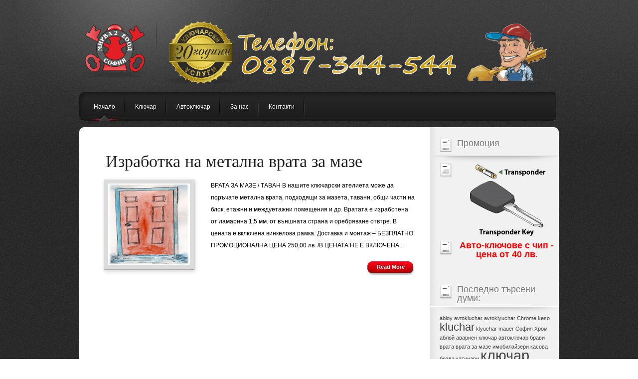

--- FILE ---
content_type: text/html; charset=UTF-8
request_url: https://mirva2.com/tag/%D0%BC%D0%B5%D1%82%D0%B0%D0%BB%D0%BD%D0%B0-%D0%B2%D1%80%D0%B0%D1%82%D0%B0/
body_size: 9539
content:
<!DOCTYPE html PUBLIC "-//W3C//DTD XHTML 1.0 Transitional//EN" "http://www.w3.org/TR/xhtml1/DTD/xhtml1-transitional.dtd">
<html xmlns="http://www.w3.org/1999/xhtml" lang="en-US">
<head profile="http://gmpg.org/xfn/11">
<meta http-equiv="Content-Type" content="text/html; charset=UTF-8" />
<title>метална врата | Мирва-2 - Ключарски услуги - София.</title>

<link rel="stylesheet" href="https://mirva2.com/wp-content/themes/Polished/css/reset.css" type="text/css" media="screen" />
<link rel="stylesheet" href="https://mirva2.com/wp-content/themes/Polished/style.css" type="text/css" media="screen" />
<link rel="pingback" href="https://mirva2.com/xmlrpc.php" />

<!--[if IE 7]>
		<link rel="stylesheet" type="text/css" href="https://mirva2.com/wp-content/themes/Polished/css/ie7style.css" />
	<![endif]-->
	<!--[if IE 8]>
		<link rel="stylesheet" type="text/css" href="https://mirva2.com/wp-content/themes/Polished/css/ie8style.css" />
	<![endif]-->
    <!--[if lt IE 7]>
    <link rel="stylesheet" type="text/css" href="https://mirva2.com/wp-content/themes/Polished/css/ie6style.css" />
    <script src="https://mirva2.com/wp-content/themes/Polished/js/DD_belatedPNG_0.0.8a-min.js" type="text/javascript" charset="utf-8"></script>
	<script type="text/javascript">DD_belatedPNG.fix('div#top, img#logo, img.logo_line, div#left_arrow a img, div#right_arrow a img, span a.readmore, #f_menu div.featitem,  #f_menu div.active, ul.sf-menu li.backLava');</script>
<![endif]-->

<script type="text/javascript">
	document.documentElement.className = 'js';
</script>

<title>метална врата | Мирва-2 - Ключарски услуги - София.</title>
<meta name='robots' content='max-image-preview:large' />
<link rel="alternate" type="application/rss+xml" title="Мирва-2 - Ключарски услуги - София. &raquo; Feed" href="https://mirva2.com/feed/" />
<link rel="alternate" type="application/rss+xml" title="Мирва-2 - Ключарски услуги - София. &raquo; Comments Feed" href="https://mirva2.com/comments/feed/" />
<link rel="alternate" type="application/rss+xml" title="Мирва-2 - Ключарски услуги - София. &raquo; метална врата Tag Feed" href="https://mirva2.com/tag/%d0%bc%d0%b5%d1%82%d0%b0%d0%bb%d0%bd%d0%b0-%d0%b2%d1%80%d0%b0%d1%82%d0%b0/feed/" />
<script type="text/javascript">
window._wpemojiSettings = {"baseUrl":"https:\/\/s.w.org\/images\/core\/emoji\/14.0.0\/72x72\/","ext":".png","svgUrl":"https:\/\/s.w.org\/images\/core\/emoji\/14.0.0\/svg\/","svgExt":".svg","source":{"concatemoji":"https:\/\/mirva2.com\/wp-includes\/js\/wp-emoji-release.min.js?ver=6.1.9"}};
/*! This file is auto-generated */
!function(e,a,t){var n,r,o,i=a.createElement("canvas"),p=i.getContext&&i.getContext("2d");function s(e,t){var a=String.fromCharCode,e=(p.clearRect(0,0,i.width,i.height),p.fillText(a.apply(this,e),0,0),i.toDataURL());return p.clearRect(0,0,i.width,i.height),p.fillText(a.apply(this,t),0,0),e===i.toDataURL()}function c(e){var t=a.createElement("script");t.src=e,t.defer=t.type="text/javascript",a.getElementsByTagName("head")[0].appendChild(t)}for(o=Array("flag","emoji"),t.supports={everything:!0,everythingExceptFlag:!0},r=0;r<o.length;r++)t.supports[o[r]]=function(e){if(p&&p.fillText)switch(p.textBaseline="top",p.font="600 32px Arial",e){case"flag":return s([127987,65039,8205,9895,65039],[127987,65039,8203,9895,65039])?!1:!s([55356,56826,55356,56819],[55356,56826,8203,55356,56819])&&!s([55356,57332,56128,56423,56128,56418,56128,56421,56128,56430,56128,56423,56128,56447],[55356,57332,8203,56128,56423,8203,56128,56418,8203,56128,56421,8203,56128,56430,8203,56128,56423,8203,56128,56447]);case"emoji":return!s([129777,127995,8205,129778,127999],[129777,127995,8203,129778,127999])}return!1}(o[r]),t.supports.everything=t.supports.everything&&t.supports[o[r]],"flag"!==o[r]&&(t.supports.everythingExceptFlag=t.supports.everythingExceptFlag&&t.supports[o[r]]);t.supports.everythingExceptFlag=t.supports.everythingExceptFlag&&!t.supports.flag,t.DOMReady=!1,t.readyCallback=function(){t.DOMReady=!0},t.supports.everything||(n=function(){t.readyCallback()},a.addEventListener?(a.addEventListener("DOMContentLoaded",n,!1),e.addEventListener("load",n,!1)):(e.attachEvent("onload",n),a.attachEvent("onreadystatechange",function(){"complete"===a.readyState&&t.readyCallback()})),(e=t.source||{}).concatemoji?c(e.concatemoji):e.wpemoji&&e.twemoji&&(c(e.twemoji),c(e.wpemoji)))}(window,document,window._wpemojiSettings);
</script>
		<link rel="stylesheet" href="https://mirva2.com/wp-content/themes/Polished/style-Red.css" type="text/css" media="screen" />
	<meta content="Polished v.4.5.6" name="generator"/><style type="text/css">
img.wp-smiley,
img.emoji {
	display: inline !important;
	border: none !important;
	box-shadow: none !important;
	height: 1em !important;
	width: 1em !important;
	margin: 0 0.07em !important;
	vertical-align: -0.1em !important;
	background: none !important;
	padding: 0 !important;
}
</style>
	<link rel='stylesheet' id='wp-block-library-css' href='https://mirva2.com/wp-includes/css/dist/block-library/style.min.css?ver=6.1.9' type='text/css' media='all' />
<link rel='stylesheet' id='classic-theme-styles-css' href='https://mirva2.com/wp-includes/css/classic-themes.min.css?ver=1' type='text/css' media='all' />
<style id='global-styles-inline-css' type='text/css'>
body{--wp--preset--color--black: #000000;--wp--preset--color--cyan-bluish-gray: #abb8c3;--wp--preset--color--white: #ffffff;--wp--preset--color--pale-pink: #f78da7;--wp--preset--color--vivid-red: #cf2e2e;--wp--preset--color--luminous-vivid-orange: #ff6900;--wp--preset--color--luminous-vivid-amber: #fcb900;--wp--preset--color--light-green-cyan: #7bdcb5;--wp--preset--color--vivid-green-cyan: #00d084;--wp--preset--color--pale-cyan-blue: #8ed1fc;--wp--preset--color--vivid-cyan-blue: #0693e3;--wp--preset--color--vivid-purple: #9b51e0;--wp--preset--gradient--vivid-cyan-blue-to-vivid-purple: linear-gradient(135deg,rgba(6,147,227,1) 0%,rgb(155,81,224) 100%);--wp--preset--gradient--light-green-cyan-to-vivid-green-cyan: linear-gradient(135deg,rgb(122,220,180) 0%,rgb(0,208,130) 100%);--wp--preset--gradient--luminous-vivid-amber-to-luminous-vivid-orange: linear-gradient(135deg,rgba(252,185,0,1) 0%,rgba(255,105,0,1) 100%);--wp--preset--gradient--luminous-vivid-orange-to-vivid-red: linear-gradient(135deg,rgba(255,105,0,1) 0%,rgb(207,46,46) 100%);--wp--preset--gradient--very-light-gray-to-cyan-bluish-gray: linear-gradient(135deg,rgb(238,238,238) 0%,rgb(169,184,195) 100%);--wp--preset--gradient--cool-to-warm-spectrum: linear-gradient(135deg,rgb(74,234,220) 0%,rgb(151,120,209) 20%,rgb(207,42,186) 40%,rgb(238,44,130) 60%,rgb(251,105,98) 80%,rgb(254,248,76) 100%);--wp--preset--gradient--blush-light-purple: linear-gradient(135deg,rgb(255,206,236) 0%,rgb(152,150,240) 100%);--wp--preset--gradient--blush-bordeaux: linear-gradient(135deg,rgb(254,205,165) 0%,rgb(254,45,45) 50%,rgb(107,0,62) 100%);--wp--preset--gradient--luminous-dusk: linear-gradient(135deg,rgb(255,203,112) 0%,rgb(199,81,192) 50%,rgb(65,88,208) 100%);--wp--preset--gradient--pale-ocean: linear-gradient(135deg,rgb(255,245,203) 0%,rgb(182,227,212) 50%,rgb(51,167,181) 100%);--wp--preset--gradient--electric-grass: linear-gradient(135deg,rgb(202,248,128) 0%,rgb(113,206,126) 100%);--wp--preset--gradient--midnight: linear-gradient(135deg,rgb(2,3,129) 0%,rgb(40,116,252) 100%);--wp--preset--duotone--dark-grayscale: url('#wp-duotone-dark-grayscale');--wp--preset--duotone--grayscale: url('#wp-duotone-grayscale');--wp--preset--duotone--purple-yellow: url('#wp-duotone-purple-yellow');--wp--preset--duotone--blue-red: url('#wp-duotone-blue-red');--wp--preset--duotone--midnight: url('#wp-duotone-midnight');--wp--preset--duotone--magenta-yellow: url('#wp-duotone-magenta-yellow');--wp--preset--duotone--purple-green: url('#wp-duotone-purple-green');--wp--preset--duotone--blue-orange: url('#wp-duotone-blue-orange');--wp--preset--font-size--small: 13px;--wp--preset--font-size--medium: 20px;--wp--preset--font-size--large: 36px;--wp--preset--font-size--x-large: 42px;--wp--preset--spacing--20: 0.44rem;--wp--preset--spacing--30: 0.67rem;--wp--preset--spacing--40: 1rem;--wp--preset--spacing--50: 1.5rem;--wp--preset--spacing--60: 2.25rem;--wp--preset--spacing--70: 3.38rem;--wp--preset--spacing--80: 5.06rem;}:where(.is-layout-flex){gap: 0.5em;}body .is-layout-flow > .alignleft{float: left;margin-inline-start: 0;margin-inline-end: 2em;}body .is-layout-flow > .alignright{float: right;margin-inline-start: 2em;margin-inline-end: 0;}body .is-layout-flow > .aligncenter{margin-left: auto !important;margin-right: auto !important;}body .is-layout-constrained > .alignleft{float: left;margin-inline-start: 0;margin-inline-end: 2em;}body .is-layout-constrained > .alignright{float: right;margin-inline-start: 2em;margin-inline-end: 0;}body .is-layout-constrained > .aligncenter{margin-left: auto !important;margin-right: auto !important;}body .is-layout-constrained > :where(:not(.alignleft):not(.alignright):not(.alignfull)){max-width: var(--wp--style--global--content-size);margin-left: auto !important;margin-right: auto !important;}body .is-layout-constrained > .alignwide{max-width: var(--wp--style--global--wide-size);}body .is-layout-flex{display: flex;}body .is-layout-flex{flex-wrap: wrap;align-items: center;}body .is-layout-flex > *{margin: 0;}:where(.wp-block-columns.is-layout-flex){gap: 2em;}.has-black-color{color: var(--wp--preset--color--black) !important;}.has-cyan-bluish-gray-color{color: var(--wp--preset--color--cyan-bluish-gray) !important;}.has-white-color{color: var(--wp--preset--color--white) !important;}.has-pale-pink-color{color: var(--wp--preset--color--pale-pink) !important;}.has-vivid-red-color{color: var(--wp--preset--color--vivid-red) !important;}.has-luminous-vivid-orange-color{color: var(--wp--preset--color--luminous-vivid-orange) !important;}.has-luminous-vivid-amber-color{color: var(--wp--preset--color--luminous-vivid-amber) !important;}.has-light-green-cyan-color{color: var(--wp--preset--color--light-green-cyan) !important;}.has-vivid-green-cyan-color{color: var(--wp--preset--color--vivid-green-cyan) !important;}.has-pale-cyan-blue-color{color: var(--wp--preset--color--pale-cyan-blue) !important;}.has-vivid-cyan-blue-color{color: var(--wp--preset--color--vivid-cyan-blue) !important;}.has-vivid-purple-color{color: var(--wp--preset--color--vivid-purple) !important;}.has-black-background-color{background-color: var(--wp--preset--color--black) !important;}.has-cyan-bluish-gray-background-color{background-color: var(--wp--preset--color--cyan-bluish-gray) !important;}.has-white-background-color{background-color: var(--wp--preset--color--white) !important;}.has-pale-pink-background-color{background-color: var(--wp--preset--color--pale-pink) !important;}.has-vivid-red-background-color{background-color: var(--wp--preset--color--vivid-red) !important;}.has-luminous-vivid-orange-background-color{background-color: var(--wp--preset--color--luminous-vivid-orange) !important;}.has-luminous-vivid-amber-background-color{background-color: var(--wp--preset--color--luminous-vivid-amber) !important;}.has-light-green-cyan-background-color{background-color: var(--wp--preset--color--light-green-cyan) !important;}.has-vivid-green-cyan-background-color{background-color: var(--wp--preset--color--vivid-green-cyan) !important;}.has-pale-cyan-blue-background-color{background-color: var(--wp--preset--color--pale-cyan-blue) !important;}.has-vivid-cyan-blue-background-color{background-color: var(--wp--preset--color--vivid-cyan-blue) !important;}.has-vivid-purple-background-color{background-color: var(--wp--preset--color--vivid-purple) !important;}.has-black-border-color{border-color: var(--wp--preset--color--black) !important;}.has-cyan-bluish-gray-border-color{border-color: var(--wp--preset--color--cyan-bluish-gray) !important;}.has-white-border-color{border-color: var(--wp--preset--color--white) !important;}.has-pale-pink-border-color{border-color: var(--wp--preset--color--pale-pink) !important;}.has-vivid-red-border-color{border-color: var(--wp--preset--color--vivid-red) !important;}.has-luminous-vivid-orange-border-color{border-color: var(--wp--preset--color--luminous-vivid-orange) !important;}.has-luminous-vivid-amber-border-color{border-color: var(--wp--preset--color--luminous-vivid-amber) !important;}.has-light-green-cyan-border-color{border-color: var(--wp--preset--color--light-green-cyan) !important;}.has-vivid-green-cyan-border-color{border-color: var(--wp--preset--color--vivid-green-cyan) !important;}.has-pale-cyan-blue-border-color{border-color: var(--wp--preset--color--pale-cyan-blue) !important;}.has-vivid-cyan-blue-border-color{border-color: var(--wp--preset--color--vivid-cyan-blue) !important;}.has-vivid-purple-border-color{border-color: var(--wp--preset--color--vivid-purple) !important;}.has-vivid-cyan-blue-to-vivid-purple-gradient-background{background: var(--wp--preset--gradient--vivid-cyan-blue-to-vivid-purple) !important;}.has-light-green-cyan-to-vivid-green-cyan-gradient-background{background: var(--wp--preset--gradient--light-green-cyan-to-vivid-green-cyan) !important;}.has-luminous-vivid-amber-to-luminous-vivid-orange-gradient-background{background: var(--wp--preset--gradient--luminous-vivid-amber-to-luminous-vivid-orange) !important;}.has-luminous-vivid-orange-to-vivid-red-gradient-background{background: var(--wp--preset--gradient--luminous-vivid-orange-to-vivid-red) !important;}.has-very-light-gray-to-cyan-bluish-gray-gradient-background{background: var(--wp--preset--gradient--very-light-gray-to-cyan-bluish-gray) !important;}.has-cool-to-warm-spectrum-gradient-background{background: var(--wp--preset--gradient--cool-to-warm-spectrum) !important;}.has-blush-light-purple-gradient-background{background: var(--wp--preset--gradient--blush-light-purple) !important;}.has-blush-bordeaux-gradient-background{background: var(--wp--preset--gradient--blush-bordeaux) !important;}.has-luminous-dusk-gradient-background{background: var(--wp--preset--gradient--luminous-dusk) !important;}.has-pale-ocean-gradient-background{background: var(--wp--preset--gradient--pale-ocean) !important;}.has-electric-grass-gradient-background{background: var(--wp--preset--gradient--electric-grass) !important;}.has-midnight-gradient-background{background: var(--wp--preset--gradient--midnight) !important;}.has-small-font-size{font-size: var(--wp--preset--font-size--small) !important;}.has-medium-font-size{font-size: var(--wp--preset--font-size--medium) !important;}.has-large-font-size{font-size: var(--wp--preset--font-size--large) !important;}.has-x-large-font-size{font-size: var(--wp--preset--font-size--x-large) !important;}
.wp-block-navigation a:where(:not(.wp-element-button)){color: inherit;}
:where(.wp-block-columns.is-layout-flex){gap: 2em;}
.wp-block-pullquote{font-size: 1.5em;line-height: 1.6;}
</style>
<link rel='stylesheet' id='et-shortcodes-css-css' href='https://mirva2.com/wp-content/themes/Polished/epanel/shortcodes/css/shortcodes.css?ver=4.5.6' type='text/css' media='all' />
<link rel='stylesheet' id='magnific_popup-css' href='https://mirva2.com/wp-content/themes/Polished/includes/page_templates/js/magnific_popup/magnific_popup.css?ver=1.3.4' type='text/css' media='screen' />
<link rel='stylesheet' id='et_page_templates-css' href='https://mirva2.com/wp-content/themes/Polished/includes/page_templates/page_templates.css?ver=1.8' type='text/css' media='screen' />
<script type='text/javascript' src='https://mirva2.com/wp-includes/js/jquery/jquery.min.js?ver=3.6.1' id='jquery-core-js'></script>
<script type='text/javascript' src='https://mirva2.com/wp-includes/js/jquery/jquery-migrate.min.js?ver=3.3.2' id='jquery-migrate-js'></script>
<link rel="https://api.w.org/" href="https://mirva2.com/wp-json/" /><link rel="alternate" type="application/json" href="https://mirva2.com/wp-json/wp/v2/tags/32" /><link rel="EditURI" type="application/rsd+xml" title="RSD" href="https://mirva2.com/xmlrpc.php?rsd" />
<link rel="wlwmanifest" type="application/wlwmanifest+xml" href="https://mirva2.com/wp-includes/wlwmanifest.xml" />
<meta name="generator" content="WordPress 6.1.9" />
<link rel="shortcut icon" href="https://mirva2.com/wp-content/uploads/2014/03/mirva2logohome.jpg" /><link rel="icon" href="https://mirva2.com/wp-content/uploads/2014/03/cropped-mirva2_logo-32x32.png" sizes="32x32" />
<link rel="icon" href="https://mirva2.com/wp-content/uploads/2014/03/cropped-mirva2_logo-192x192.png" sizes="192x192" />
<link rel="apple-touch-icon" href="https://mirva2.com/wp-content/uploads/2014/03/cropped-mirva2_logo-180x180.png" />
<meta name="msapplication-TileImage" content="https://mirva2.com/wp-content/uploads/2014/03/cropped-mirva2_logo-270x270.png" />
	<style type="text/css">
		#et_pt_portfolio_gallery { margin-left: -36px; }
		.et_pt_portfolio_item { margin-left: 17px; }
		.et_portfolio_small { margin-left: -38px !important; }
		.et_portfolio_small .et_pt_portfolio_item { margin-left: 22px !important; }
		.et_portfolio_large { margin-left: -13px !important; margin-right: -67px !important; }
		.et_portfolio_large .et_pt_portfolio_item { margin-left: 14px !important; }
	</style>

</head>
<body class="archive tag tag-32 chrome et_includes_sidebar">

	<div id="top">
		<div id="header">

			<!-- Start Logo -->
			<a href="https://mirva2.com/">				<img src="https://mirva2.com/wp-content/uploads/2014/03/mirva2_logo.png" alt="Мирва-2 - Ключарски услуги - София." id="logo" /></a>
			<img src="https://mirva2.com/wp-content/themes/Polished/images/separator.png" width="2" height="59" alt="Line" class="logo_line"/>
			<p id="logo_title"></p>
			<!-- End Logo -->
<a title="Ключар Мирва-2 - Ключарски услуги- София" href="https://mirva2.com"><img class="size-full wp-image-87 alignleft" alt="Ключар Мирва-2 - Ключарски услуги- София" src="https://mirva2.com/wp-content/uploads/2016/07/ключар_софия3.png" width="775" height="131" /></a>
		

			<!-- Start Menu -->
			<ul id="menu-%d0%bc%d0%b5%d0%bd%d1%8e" class="sf-menu"><li id="menu-item-57" class="menu-item menu-item-type-custom menu-item-object-custom menu-item-home menu-item-57"><a href="https://mirva2.com/">Начало</a></li>
<li id="menu-item-59" class="menu-item menu-item-type-custom menu-item-object-custom menu-item-59"><a href="https://mirva2.com/%d0%ba%d0%bb%d1%8e%d1%87%d0%b0%d1%80-%d0%ba%d0%bb%d1%8e%d1%87%d0%b0%d1%80%d1%81%d0%ba%d0%b8-%d1%83%d1%81%d0%bb%d1%83%d0%b3%d0%b8/">Ключар</a></li>
<li id="menu-item-60" class="menu-item menu-item-type-custom menu-item-object-custom menu-item-60"><a href="https://mirva2.com/%d0%b0%d0%b2%d1%82%d0%be%d0%ba%d0%bb%d1%8e%d1%87%d0%b0%d1%80/">Автоключар</a></li>
<li id="menu-item-189" class="menu-item menu-item-type-custom menu-item-object-custom menu-item-189"><a href="https://mirva2.com/20-%D0%B3%D0%BE%D0%B4%D0%B8%D0%BD%D0%B8-%D0%BA%D0%BB%D1%8E%D1%87%D0%B0%D1%80%D1%81%D0%BA%D0%B8-%D1%83%D1%81%D0%BB%D1%83%D0%B3%D0%B8/">За нас</a></li>
<li id="menu-item-58" class="menu-item menu-item-type-post_type menu-item-object-page menu-item-58"><a href="https://mirva2.com/%d0%ba%d0%bb%d1%8e%d1%87%d0%b0%d1%80%d1%81%d0%ba%d0%b8-%d1%86%d0%b5%d0%bd%d1%82%d1%8a%d1%80/">Контакти</a></li>
</ul>			<!-- End Menu -->

					</div>
		<!-- End Header -->
        <div style="clear: both;"></div>
	</div>
	<!-- End Top -->	<div id="wrap">
	<!-- Main Content-->
		<img src="https://mirva2.com/wp-content/themes/Polished/images/content-top.gif" alt="content top" class="content-wrap" />
		<div id="content">
			<!-- Start Main Window -->
			<div id="main">
					
	<!-- New Post-->
	<div class="new_post">
		<h2 class="title"><a href="https://mirva2.com/%d0%b2%d1%80%d0%b0%d1%82%d0%b0-%d0%b7%d0%b0-%d0%bc%d0%b0%d0%b7%d0%b5/" title="Permanent Link to Изработка на метална врата за мазе">Изработка на метална врата за мазе</a></h2>

		
		<div class="postcontent">
							<a href="https://mirva2.com/%d0%b2%d1%80%d0%b0%d1%82%d0%b0-%d0%b7%d0%b0-%d0%bc%d0%b0%d0%b7%d0%b5/" title="Permanent Link to Изработка на метална врата за мазе">
					<img src="https://mirva2.com/wp-content/uploads/2014/04/vrata-za-maze.jpg" class='post_img'  alt='Изработка на метална врата за мазе' width='164' height='164' />				</a>
			
							<p>ВРАТА ЗА МАЗЕ / ТАВАН В нашите ключарски ателиета може да поръчате метална врата, подходящи за мазета, тавани, общи части на блок, етажни и междуетажни помещения и др. Вратата е изработена от ламарина 1,5 мм. от външната страна и оребряване отвтре. В цената е включена винкелова рамка. Доставка и монтаж &#8211; БЕЗПЛАТНО. ПРОМОЦИОНАЛНА ЦЕНА 250,00 лв. /В ЦЕНАТА НЕ Е ВКЛЮЧЕНА...</p>
			
			<span class="readmore_b"><a class="readmore" href="https://mirva2.com/%d0%b2%d1%80%d0%b0%d1%82%d0%b0-%d0%b7%d0%b0-%d0%bc%d0%b0%d0%b7%d0%b5/">Read More</a></span>
			<div class="clear"></div>
		</div>	<!-- end .postcontent -->
	</div>
	<!-- End Post -->
				 <div class="pagination">
	<div class="alignleft"></div>
	<div class="alignright"></div>
</div>				</div>
			<!-- End Main -->
<div id="sidebar">

	<div id="text-5" class="block widget_text"><h2>Промоция</h2><img width="258" height="16" alt="Sidebar Hr" src="https://mirva2.com/wp-content/themes/Polished/images/sidebar_hr.png" class="divider"/>			<div class="textwidget"><h2><a title="Автоключар - ключове с чип" href="https://mirva2.com/%d0%b8%d0%b7%d1%80%d0%b0%d0%b1%d0%be%d1%82%d0%ba%d0%b0-%d0%bd%d0%b0-%d0%b0%d0%b2%d1%82%d0%be-%d0%ba%d0%bb%d1%8e%d1%87%d0%be%d0%b2%d0%b5/"><strong><span style="color: #ff0000;"><img class="size-full wp-image-161 aligncenter" alt="klyuch-s-chip" src="https://mirva2.com/wp-content/uploads/2014/04/klyuch-s-chip.gif" width="173" height="150" /></span></strong></a></h2>
<h2 style="text-align: center;"><strong><span style="color: #ff0000;">Авто-ключове с чип - цена от 40 лв.</span>
</strong></h2></div>
		</div><div id="tag_cloud-2" class="block widget_tag_cloud"><h2>Последно търсени думи:</h2><img width="258" height="16" alt="Sidebar Hr" src="https://mirva2.com/wp-content/themes/Polished/images/sidebar_hr.png" class="divider"/><div class="tagcloud"><a href="https://mirva2.com/tag/abloy/" class="tag-cloud-link tag-link-21 tag-link-position-1" style="font-size: 8pt;" aria-label="abloy (1 item)">abloy</a>
<a href="https://mirva2.com/tag/avtokluchar/" class="tag-cloud-link tag-link-36 tag-link-position-2" style="font-size: 8pt;" aria-label="avtokluchar (1 item)">avtokluchar</a>
<a href="https://mirva2.com/tag/avtoklyuchar/" class="tag-cloud-link tag-link-37 tag-link-position-3" style="font-size: 8pt;" aria-label="avtoklyuchar (1 item)">avtoklyuchar</a>
<a href="https://mirva2.com/tag/chrome/" class="tag-cloud-link tag-link-8 tag-link-position-4" style="font-size: 8pt;" aria-label="Chrome (1 item)">Chrome</a>
<a href="https://mirva2.com/tag/keso/" class="tag-cloud-link tag-link-22 tag-link-position-5" style="font-size: 8pt;" aria-label="keso (1 item)">keso</a>
<a href="https://mirva2.com/tag/kluchar/" class="tag-cloud-link tag-link-38 tag-link-position-6" style="font-size: 16.4pt;" aria-label="kluchar (2 items)">kluchar</a>
<a href="https://mirva2.com/tag/klyuchar/" class="tag-cloud-link tag-link-39 tag-link-position-7" style="font-size: 8pt;" aria-label="klyuchar (1 item)">klyuchar</a>
<a href="https://mirva2.com/tag/mauer/" class="tag-cloud-link tag-link-20 tag-link-position-8" style="font-size: 8pt;" aria-label="mauer (1 item)">mauer</a>
<a href="https://mirva2.com/tag/%d1%81%d0%be%d1%84%d0%b8%d1%8f/" class="tag-cloud-link tag-link-12 tag-link-position-9" style="font-size: 8pt;" aria-label="София (1 item)">София</a>
<a href="https://mirva2.com/tag/%d1%85%d1%80%d0%be%d0%bc/" class="tag-cloud-link tag-link-9 tag-link-position-10" style="font-size: 8pt;" aria-label="Хром (1 item)">Хром</a>
<a href="https://mirva2.com/tag/%d0%b0%d0%b1%d0%bb%d0%be%d0%b9/" class="tag-cloud-link tag-link-24 tag-link-position-11" style="font-size: 8pt;" aria-label="аблой (1 item)">аблой</a>
<a href="https://mirva2.com/tag/%d0%b0%d0%b2%d0%b0%d1%80%d0%b8%d0%b5%d0%bd-%d0%ba%d0%bb%d1%8e%d1%87%d0%b0%d1%80/" class="tag-cloud-link tag-link-5 tag-link-position-12" style="font-size: 8pt;" aria-label="авариен ключар (1 item)">авариен ключар</a>
<a href="https://mirva2.com/tag/%d0%b0%d0%b2%d1%82%d0%be%d0%ba%d0%bb%d1%8e%d1%87%d0%b0%d1%80/" class="tag-cloud-link tag-link-11 tag-link-position-13" style="font-size: 8pt;" aria-label="автоключар (1 item)">автоключар</a>
<a href="https://mirva2.com/tag/%d0%b1%d1%80%d0%b0%d0%b2%d0%b8/" class="tag-cloud-link tag-link-26 tag-link-position-14" style="font-size: 8pt;" aria-label="брави (1 item)">брави</a>
<a href="https://mirva2.com/tag/%d0%b2%d1%80%d0%b0%d1%82%d0%b0/" class="tag-cloud-link tag-link-33 tag-link-position-15" style="font-size: 8pt;" aria-label="врата (1 item)">врата</a>
<a href="https://mirva2.com/tag/%d0%b2%d1%80%d0%b0%d1%82%d0%b0-%d0%b7%d0%b0-%d0%bc%d0%b0%d0%b7%d0%b5/" class="tag-cloud-link tag-link-31 tag-link-position-16" style="font-size: 8pt;" aria-label="врата за мазе (1 item)">врата за мазе</a>
<a href="https://mirva2.com/tag/%d0%b8%d0%bc%d0%be%d0%b1%d0%b8%d0%bb%d0%b0%d0%b9%d0%b7%d0%b5%d1%80%d0%b8/" class="tag-cloud-link tag-link-13 tag-link-position-17" style="font-size: 8pt;" aria-label="имобилайзери (1 item)">имобилайзери</a>
<a href="https://mirva2.com/tag/%d0%ba%d0%b0%d1%81%d0%be%d0%b2%d0%b0-%d0%b1%d1%80%d0%b0%d0%b2%d0%b0/" class="tag-cloud-link tag-link-27 tag-link-position-18" style="font-size: 8pt;" aria-label="касова брава (1 item)">касова брава</a>
<a href="https://mirva2.com/tag/%d0%ba%d0%b0%d1%82%d0%b8%d0%bd%d0%b0%d1%80%d0%b8/" class="tag-cloud-link tag-link-30 tag-link-position-19" style="font-size: 8pt;" aria-label="катинари (1 item)">катинари</a>
<a href="https://mirva2.com/tag/%d0%ba%d0%bb%d1%8e%d1%87%d0%b0%d1%80/" class="tag-cloud-link tag-link-2 tag-link-position-20" style="font-size: 22pt;" aria-label="ключар (3 items)">ключар</a>
<a href="https://mirva2.com/tag/%d0%ba%d0%bb%d1%8e%d1%87%d0%b0%d1%80-%d1%81%d0%be%d1%84%d0%b8%d1%8f/" class="tag-cloud-link tag-link-6 tag-link-position-21" style="font-size: 16.4pt;" aria-label="ключар София (2 items)">ключар София</a>
<a href="https://mirva2.com/tag/%d0%ba%d0%bb%d1%8e%d1%87%d0%b0%d1%80%d1%81%d0%ba%d0%b0-%d0%bf%d0%be%d0%bc%d0%be%d1%89/" class="tag-cloud-link tag-link-40 tag-link-position-22" style="font-size: 8pt;" aria-label="ключарска помощ (1 item)">ключарска помощ</a>
<a href="https://mirva2.com/tag/%d0%ba%d0%bb%d1%8e%d1%87%d0%b0%d1%80%d1%81%d0%ba%d0%b0-%d0%bf%d0%be%d0%bc%d0%be%d1%8e/" class="tag-cloud-link tag-link-4 tag-link-position-23" style="font-size: 8pt;" aria-label="ключарска помою (1 item)">ключарска помою</a>
<a href="https://mirva2.com/tag/%d0%ba%d0%bb%d1%8e%d1%87%d0%b0%d1%80%d1%81%d0%ba%d0%b8-%d1%83%d1%81%d0%bb%d1%83%d0%b3%d0%b8/" class="tag-cloud-link tag-link-3 tag-link-position-24" style="font-size: 16.4pt;" aria-label="ключарски услуги (2 items)">ключарски услуги</a>
<a href="https://mirva2.com/tag/%d0%ba%d0%bb%d1%8e%d1%87%d0%be%d0%b2%d0%b5-%d0%b7%d0%b0-%d0%bc%d0%b5%d1%80%d1%86%d0%b5%d0%b4%d0%b5%d1%81/" class="tag-cloud-link tag-link-7 tag-link-position-25" style="font-size: 8pt;" aria-label="ключове за мерцедес (1 item)">ключове за мерцедес</a>
<a href="https://mirva2.com/tag/%d0%bc%d0%b0%d0%b3%d0%b0%d0%b7%d0%b8%d0%bd-%d0%b7%d0%b0-%d0%b1%d1%80%d0%b0%d0%b2%d0%b8/" class="tag-cloud-link tag-link-28 tag-link-position-26" style="font-size: 8pt;" aria-label="магазин за брави (1 item)">магазин за брави</a>
<a href="https://mirva2.com/tag/%d0%bc%d0%b0%d0%b7%d0%b5/" class="tag-cloud-link tag-link-34 tag-link-position-27" style="font-size: 8pt;" aria-label="мазе (1 item)">мазе</a>
<a href="https://mirva2.com/tag/%d0%bc%d0%b0%d1%83%d0%b5%d1%80/" class="tag-cloud-link tag-link-23 tag-link-position-28" style="font-size: 8pt;" aria-label="мауер (1 item)">мауер</a>
<a href="https://mirva2.com/tag/%d0%bc%d0%b5%d1%82%d0%b0%d0%bb%d0%bd%d0%b0-%d0%b2%d1%80%d0%b0%d1%82%d0%b0/" class="tag-cloud-link tag-link-32 tag-link-position-29" style="font-size: 8pt;" aria-label="метална врата (1 item)">метална врата</a>
<a href="https://mirva2.com/tag/%d0%bf%d0%b0%d1%82%d1%80%d0%be%d0%bd%d0%b8/" class="tag-cloud-link tag-link-29 tag-link-position-30" style="font-size: 8pt;" aria-label="патрони (1 item)">патрони</a>
<a href="https://mirva2.com/tag/%d1%80%d0%b5%d0%bc%d0%be%d0%bd%d1%82-%d0%bd%d0%b0-%d0%b0%d0%b2%d1%82%d0%be%d0%ba%d0%bb%d1%8e%d1%87%d0%b0%d0%bb%d0%ba%d0%b8/" class="tag-cloud-link tag-link-14 tag-link-position-31" style="font-size: 8pt;" aria-label="ремонт на автоключалки (1 item)">ремонт на автоключалки</a>
<a href="https://mirva2.com/tag/%d1%80%d0%b5%d0%bc%d0%be%d0%bd%d1%82-%d0%bd%d0%b0-%d0%ba%d0%bb%d1%8e%d1%87/" class="tag-cloud-link tag-link-10 tag-link-position-32" style="font-size: 8pt;" aria-label="ремонт на ключ (1 item)">ремонт на ключ</a>
<a href="https://mirva2.com/tag/%d1%81%d0%b5%d0%ba%d1%80%d0%b5%d1%82%d0%b5%d0%bd-%d0%bf%d0%b0%d1%82%d1%80%d0%be%d0%bd/" class="tag-cloud-link tag-link-25 tag-link-position-33" style="font-size: 8pt;" aria-label="секретен патрон (1 item)">секретен патрон</a>
<a href="https://mirva2.com/tag/%d1%82%d0%b0%d0%b2%d0%b0%d0%bd/" class="tag-cloud-link tag-link-35 tag-link-position-34" style="font-size: 8pt;" aria-label="таван (1 item)">таван</a></div>
</div><div id="aboutmewidget-2" class="block widget_aboutmewidget"><h2>Мирва-2 ЕООД</h2><img width="258" height="16" alt="Sidebar Hr" src="https://mirva2.com/wp-content/themes/Polished/images/sidebar_hr.png" class="divider"/>		<div class="clearfix">
			<img src="https://mirva2.com/wp-content/uploads/2014/03/mirva2_logo-19126_74x74.png" id="about-image" alt="" />
			<h4>20 години Ключарски услуги в София</h4>Продажба на заключващи устройства, изработка на метални врати по поръчка, ремонт на автоключалки, изработка на всички видове ключове. Аварийни ключарски услуги.		</div> <!-- end about me section -->
	</div>
		<div id="recent-posts-2" class="block widget_recent_entries">
		<h2>Услуги:</h2><img width="258" height="16" alt="Sidebar Hr" src="https://mirva2.com/wp-content/themes/Polished/images/sidebar_hr.png" class="divider"/>
		<ul>
											<li>
					<a href="https://mirva2.com/%d0%ba%d0%bb%d1%8e%d1%87%d0%b0%d1%80-%d0%ba%d0%bb%d1%8e%d1%87%d0%b0%d1%80%d1%81%d0%ba%d0%b8-%d1%83%d1%81%d0%bb%d1%83%d0%b3%d0%b8/">Ключар, ключарски услуги в София</a>
									</li>
											<li>
					<a href="https://mirva2.com/%d0%ba%d0%b0%d1%80%d1%82%d0%b0-%d0%b7%d0%b0-%d1%80%d0%b5%d0%bd%d0%be-%d0%bc%d0%b5%d0%b3%d0%b0%d0%bd/">Карта за рено Меган</a>
									</li>
											<li>
					<a href="https://mirva2.com/%d1%80%d0%b5%d0%bc%d0%be%d0%bd%d1%82-%d0%bd%d0%b0-%d0%ba%d0%bb%d1%8e%d1%87-%d0%b7%d0%b0-%d0%bc%d0%b5%d1%80%d1%86%d0%b5%d0%b4%d0%b5%d1%81/">Смарт ключове за мерцедес &#8211; ремонт и изработка на нови</a>
									</li>
											<li>
					<a href="https://mirva2.com/%d0%b0%d0%b2%d1%82%d0%be%d0%ba%d0%bb%d1%8e%d1%87%d0%b0%d1%80/">Автоключар, автоключарски услуги в София</a>
									</li>
											<li>
					<a href="https://mirva2.com/88/">Магазин за заключващи устройства</a>
									</li>
					</ul>

		</div>

</div> <!-- end sidebar --></div>
	<!-- End Content -->
    <img src="https://mirva2.com/wp-content/themes/Polished/images/content-bottom.gif" alt="content top" class="content-wrap" />

	<!-- Footer Widgets -->
	<div id="footer_widgets">
		<!-- Footer Widget Start-->
		<div class="block_b"><h2>Ключар в София</h2>			<div class="textwidget"><p>Ключар в София - предлагаме аварийно отключване, демонтаж, монтаж и ремонт на брави, секретни патрони, касови брави и други. Прекодиране, направа на ключ по код. Продажба и монтаж на всички видове заключващи устройства. Предлагаме монтаж на секретна брава с висок клас секретен патрон и бронировка, заменящ лесно преодолимите от крадците касови брави. Монтажа се извършва от професионален ключар.<br />
Всеки един от нашите ключари притежава карта от Съюза на ключарите в България, гарантираща Ви професионализъм, спокойствие и сигурност.</p>
</div>
		</div><div class="block_b"><h2>Автоключар в София</h2>			<div class="textwidget"><p>Автпключар в София. Предлагаме отключване на автомобили, бусове и камиони без нанасяне на повреди. При нас може да поръчате изработка на всички модели авто ключове. Ако сте изгубили единствения ключ от колата си, свържете се с нас и ще Ви помогнем. предлагаме ремонт на автомобилни брави, ключалки, електрически контактни системи /букси, клейми/ и ремонт или подмяната им с нови. Прекодиране на всички видове автомобилни ключалки и ски багажници при загуба или кражба на оригиналния ключ. Направа на ключове по автомобилни ключалки или патрони при липса на оригиналния ключ.<br />
Предлагаме всички видове автоключарски услуги, гарантирани от дългогодишния опит на нашите професионални автоключари.<br />
Предлагаме голямо разнообразие на оригинални ключове и дистанционни управления за автомобили и тяхното кодиране и обучаване към колата. </p>
</div>
		</div><div class="block_b"><h2>Ключарски услуги</h2>			<div class="textwidget"><p>Аварийни ключарски услуги в София. Предлагаме -ключарскапомощ на адрес. При проблем със заключващия механизъм на Вашата врата, свържете се с нас на аварийния телефон за заявки: 0878-344-645 . Ключарските услуги предлагани от нас са гарантирани от Съюза на ключарите в България. При посещение от ключар, поискайте от него да се легитимира, показвайки своята членска карта, издадена от съюза на ключарите.<br />
Мирва-2 е на пазара пвече 20 години. Доказали сме своя професионализъм и лоялност към клиентите.<br />
Не се колебайте, доверете ни се.</p>
</div>
		</div>
	</div>
	<!-- Footer Widgets Done -->
	<div id="footer">
		<p id="copyright"> <a href="https://mirva2.com">Мирва-2</a> | <a href="https://bulsecure.com">Ключар София</a></p>
	</div>
</div>
<!-- Wrap End -->



<script src="https://mirva2.com/wp-content/themes/Polished/js/jquery.lavalamp.1.3.3-min.js" type="text/javascript" charset="utf-8"></script>
<script src="https://mirva2.com/wp-content/themes/Polished/js/jquery.cycle.all.min.js" type="text/javascript" charset="utf-8"></script>
<script src="https://mirva2.com/wp-content/themes/Polished/js/superfish.js" type="text/javascript" charset="utf-8"></script>
<script src="https://mirva2.com/wp-content/themes/Polished/js/jquery.easing.1.3.js" type="text/javascript" charset="utf-8"></script>

<script type="text/javascript">
//<![CDATA[

jQuery(function(){

		jQuery.noConflict();

		jQuery('ul.sf-menu').superfish({
			delay:       300,                            // one second delay on mouseout
			animation:   {'marginLeft':'0px',opacity:'show',height:'show'},  // fade-in and slide-down animation
			speed:       'fast',                          // faster animation speed
			autoArrows:  true,                           // disable generation of arrow mark-up
			onBeforeShow:      function(){ this.css('marginLeft','20px'); },
			dropShadows: false                            // disable drop shadows
		});

		jQuery('ul.sf-menu ul > li').addClass('noLava');
		jQuery('ul.sf-menu > li').addClass('top-level');

		jQuery('ul.sf-menu > li > a.sf-with-ul').parent('li').addClass('sf-ul');

		
		if (!(jQuery("#footer_widgets .block_b").length == 0)) {
			jQuery("#footer_widgets .block_b").each(function (index, domEle) {
				// domEle == this
				if ((index+1)%3 == 0) jQuery(domEle).after("<div class='clear'></div>");
			});
		};

		/* search form */

		jQuery('#search').toggle(
			function () {jQuery('#searchbox').animate({opacity:'toggle', marginLeft:'-210px'},500);},
			function () {jQuery('#searchbox').animate({opacity:'toggle', marginLeft:'-200px'}, 500);}
		);

		var $searchinput = jQuery("#header #searchbox input");
		var $searchvalue = $searchinput.val();

		$searchinput.focus(function(){
			if (jQuery(this).val() == $searchvalue) jQuery(this).val("");
		}).blur(function(){
			if (jQuery(this).val() == "") jQuery(this).val($searchvalue);
		});


		jQuery('ul.sf-menu li ul').append('<li class="bottom_bg noLava"></li>');

		var active_subpage = jQuery('ul.sf-menu ul li.current-cat, ul.sf-menu ul li.current_page_item').parents('li.top-level').prevAll().length;
		var isHome = 0;

		if (active_subpage) jQuery('ul.sf-menu').lavaLamp({ startItem: active_subpage });
		else if (isHome === 1) jQuery('ul.sf-menu').lavaLamp({ startItem: 0 });
		else jQuery('ul.sf-menu').lavaLamp();


		});
//]]>
</script>
<script type='text/javascript' src='https://mirva2.com/wp-content/themes/Polished/includes/page_templates/js/jquery.easing-1.3.pack.js?ver=1.3.4' id='easing-js'></script>
<script type='text/javascript' src='https://mirva2.com/wp-content/themes/Polished/includes/page_templates/js/magnific_popup/jquery.magnific-popup.js?ver=1.3.4' id='magnific_popup-js'></script>
<script type='text/javascript' id='et-ptemplates-frontend-js-extra'>
/* <![CDATA[ */
var et_ptemplates_strings = {"captcha":"Captcha","fill":"Fill","field":"field","invalid":"Invalid email"};
/* ]]> */
</script>
<script type='text/javascript' src='https://mirva2.com/wp-content/themes/Polished/includes/page_templates/js/et-ptemplates-frontend.js?ver=1.1' id='et-ptemplates-frontend-js'></script>
<script defer src="https://static.cloudflareinsights.com/beacon.min.js/vcd15cbe7772f49c399c6a5babf22c1241717689176015" integrity="sha512-ZpsOmlRQV6y907TI0dKBHq9Md29nnaEIPlkf84rnaERnq6zvWvPUqr2ft8M1aS28oN72PdrCzSjY4U6VaAw1EQ==" data-cf-beacon='{"version":"2024.11.0","token":"6250e464886b435faa1dca2b2b316494","r":1,"server_timing":{"name":{"cfCacheStatus":true,"cfEdge":true,"cfExtPri":true,"cfL4":true,"cfOrigin":true,"cfSpeedBrain":true},"location_startswith":null}}' crossorigin="anonymous"></script>
</body>
</html>